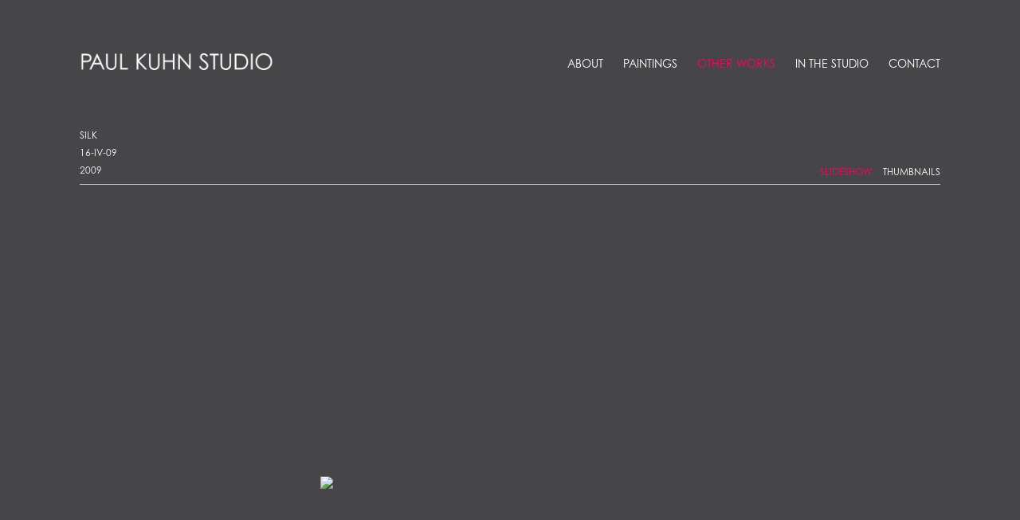

--- FILE ---
content_type: text/html; charset=UTF-8
request_url: http://www.paulkuhnstudio.com/other-works/silk3
body_size: 3386
content:
    <!DOCTYPE html>
    <html lang="en">
    <head>
        <meta charset='utf-8'>
        <meta content='width=device-width, initial-scale=1.0, user-scalable=yes' name='viewport'>

        
        <link rel="stylesheet" href="https://cdnjs.cloudflare.com/ajax/libs/Swiper/4.4.6/css/swiper.min.css"
              integrity="sha256-5l8WteQfd84Jq51ydHtcndbGRvgCVE3D0+s97yV4oms=" crossorigin="anonymous" />

                    <link rel="stylesheet" href="/build/basicCenteredBase.7142231f.css">

        
        
        
        
                        <meta name="description" content="Paul Kuhn is a Canadian artist. He is based in Calgary, Alberta. Kuhn was born on Vancouver Island and studied art in Western Canada.">



<title>SILK - Other Works - Paul Kuhn Studio</title>

    <link rel="shortcut icon" href="https://s3.amazonaws.com/files.collageplatform.com.prod/image_cache/favicon/application/576041e287aa2c823f0b04d4/fc11c66cd3812b9b521bdd8e7a3d9c47.png">


	<meta property="og:description" content="Paul Kuhn is a Canadian artist. He is based in Calgary, Alberta. Kuhn was born on Vancouver Island and studied art in Western Canada." />

	<meta property="twitter:description" content="Paul Kuhn is a Canadian artist. He is based in Calgary, Alberta. Kuhn was born on Vancouver Island and studied art in Western Canada." />
<meta name="google-site-verification" content="yHnh8Y86HWsnTjOpEZwcJcKfH5eXxC8qbXdKufQBhvY" />
        
        <link rel="stylesheet" type="text/css" href="/style.5e688daffb891126e1c4b63163aa4b9e.css"/>


        
        

        <script src="//ajax.googleapis.com/ajax/libs/jquery/1.11.2/jquery.min.js"></script>

        <script src="https://cdnjs.cloudflare.com/ajax/libs/Swiper/4.4.6/js/swiper.min.js"
                integrity="sha256-dl0WVCl8jXMBZfvnMeygnB0+bvqp5wBqqlZ8Wi95lLo=" crossorigin="anonymous"></script>

        <script src="https://cdnjs.cloudflare.com/ajax/libs/justifiedGallery/3.6.5/js/jquery.justifiedGallery.min.js"
                integrity="sha256-rhs3MvT999HOixvXXsaSNWtoiKOfAttIR2dM8QzeVWI=" crossorigin="anonymous"></script>

        <script>window.jQuery || document.write('<script src=\'/build/jquery.8548b367.js\'><\/script>');</script>

                    <script src="/build/runtime.d94b3b43.js"></script><script src="/build/jquery.8548b367.js"></script>
            <script src="/build/jquery.nicescroll.min.js.db5e58ee.js"></script>
            <script src="/build/jquery.lazyload.min.js.32226264.js"></script>
            <script src="/build/vendorJS.fffaa30c.js"></script>
        
        <script src="https://cdnjs.cloudflare.com/ajax/libs/jarallax/1.12.4/jarallax.min.js" integrity="sha512-XiIA4eXSY4R7seUKlpZAfPPNz4/2uzQ+ePFfimSk49Rtr/bBngfB6G/sE19ti/tf/pJ2trUbFigKXFZLedm4GQ==" crossorigin="anonymous" referrerpolicy="no-referrer"></script>

                    <script type="text/javascript">
                var langInUrl = false;
                var closeText = "Close";
                var zoomText = "Zoom";
            </script>
        
        <script type="text/javascript">
                        $(document).ready(function () {
                $('body>#supersized, body>#supersized-loader').remove();
            });
            var screens = {
    };
var frontendParams = {
    currentScreen: null,
};


        </script>

                    <script src="/build/headerCompiledJS.3b1cf68a.js"></script>
        
        
        <script src="/build/frontendBase.4818ec01.js"></script>

        
        
        
                    <script type="text/javascript" src="/scripts.3ab72ece71cc133ed719f56b9671574f.js"></script>

                <script src="https://www.recaptcha.net/recaptcha/api.js?render=6LfIL6wZAAAAAPw-ECVAkdIFKn-8ZQe8-N_5kUe8"></script>
    </head>
    <body data-email-protected=""
          data-section-key="other-works1"
          data-section-id="60f09ceb71a0dd1d24041d3b"
         class="
                                    s-other-works1            detail-page            
        ">
                <input type="hidden" value="" id="email-protected-header"/>
        <input type="hidden" value="" id="email-protected-description"/>
        <input type="hidden" value="First name" id="email-protected-first-name-field-text"/>
        <input type="hidden" value="Last name" id="email-protected-last-name-field-text"/>
        <input type="hidden" value="Email" id="email-protected-email-field-text"/>
        <input type="hidden" value="Subscribe" id="email-protected-subscribe-button-text"/>

                    <header class='main-header
                '>
                <div class='container'>
                    <a class='logo' href='/'><img itemprop="image" class="alt-standard" alt="Paul Kuhn Studio" src="https://s3.amazonaws.com/files.collageplatform.com.prod/application/576041e287aa2c823f0b04d4/989b54a1f92eeb5f9b73822f03f6ef4a.png" width="250"/></a><nav class='main'><a href="/about">About</a><a href="/paintings">Paintings</a><a href="/other-works" class="active">Other Works</a><a href="/in-the-studio">In the Studio</a><a href="/contact">Contact</a></nav><nav class='languages'></nav><div class="mobile-menu-wrapper"><nav class='mobile'><a class="menu" href="#">Menu</a><div class="navlinks"><a href="/about">About</a><a href="/paintings">Paintings</a><a href="/other-works" class="active">Other Works</a><a href="/in-the-studio">In the Studio</a><a href="/contact">Contact</a></div></nav></div>
                </div>
            </header>
                <div id="contentWrapper" tabindex="-1" class="contentWrapper">
                            <div class='objects-details'>
    


  
            <section id='slideshow'>
                            

<div id="screen-slideshow" data-slideshow-view="slideshow">
    <div class="slideshow-container">
                <div class="container">
                                    <div class="slideshow-headline frs divider">
                                                                                                                        <h1>SILK</h1>
                                                                                        <h2>16-IV-09</h2>
                                                                                        <h2>2009</h2>
                                                                                                                                        
                                                    <span class="abs-thumbs ">
                            <a data-tab-ref="slideshow" class="
                                cursor-pointer tabbable
                                active
                            " tabindex="0">Slideshow</a>
                            <a data-tab-ref="thumbnails" class="
                                cursor-pointer tabbable
                                
                            " tabindex="0">Thumbnails</a>
                        </span>
                                                                </div>
                            </div>
                        <div class="container">
                <div data-tab="slideshow">
                    
<div class="position-guard-container">
    <div class="
            swiper-container main
            slideshow
            single-slide
        ">
        <div class="swiper-button-prev slider-nav-prev"></div>        <div class="swiper-wrapper">
                                            <div class="swiper-slide  tabbable">
                                            <div class="swiper-slide-container">
    <div class="slide-content-container">
        
            <div class="slide-image-container">
            <picture class="swiper-zoom-container">
                                    <img itemprop="image"  class="                            "
                         alt="SILK 16-IV-09, 2009
Acrylic on silk mounted on museum board
13 x 42&amp;amp;quot;"
                            data-zoom="0"
                            
                         src="https://static-assets.artlogic.net/w_1800,h_1000,c_limit/exhibit-e/576041e287aa2c823f0b04d4/3faece621cd14eea5e66e09263ae54a1.jpeg"
                         data-slide='1'
                            />
                            </picture>
        </div>
    </div>
    <div class="swiper-slide-caption caption">
                <p>SILK 16-IV-09, 2009<br />
Acrylic on silk mounted on museum board<br />
13 x 42&quot;</p>

            <a data-inquire="/other-works/silk3/slideshow?view=inquire&amp;image=6126a7aacd859437da48dfa4&amp;type=swiper" class="cursor-pointer"> Inquire </a>
    </div>
</div>                                    </div>
                    </div>
        <div class="swiper-button-next slider-nav-next"></div>    </div>
</div>

                </div>


                                                                        <div data-tab="thumbnails" data-width="3" class="
                        thumbnails-tab
                        
                        
                        squared
                    ">                                                            <div class="thumbnail-container">
                                    <div class="thumbnail-square">
    <picture>
        <img itemprop="image"  alt="SILK 16-IV-09, 2009
Acrylic on silk mounted on museum board
13 x 42&amp;amp;quot;" data-slide-ref="0"  class="tabbable" tabindex="0"
                
             
             src="https://static-assets.artlogic.net/w_647,h_647,c_limit/exhibit-e/576041e287aa2c823f0b04d4/3faece621cd14eea5e66e09263ae54a1.jpeg" />
    </picture>
</div>                                                                                                        </div>
                                                </div>
                            </div>
        </div>
    </div>
    <script>
        swiper("#screen-slideshow", {        });
    </script>
    
                    </section>
        

</div>
                    </div>
        
<footer class="divider show1col"><span class="container clearfix"><div class='divider'></div><div class='footer-cols'><div class="footer-col1"><p>&copy; 2016&nbsp;Paul Khun</p></div></div><div class="footer-social"><a href="https://www.facebook.com/" target="_blank"><img itemprop="image" src="https://static-assets.artlogic.net/w_200,h_50,c_limit/exhibit-e/576041e287aa2c823f0b04d4/8ddd547210414aded052558cf4ee8be1.png" alt=""/></a><a href="https://twitter.com/" target="_blank"><img itemprop="image" src="https://static-assets.artlogic.net/w_200,h_50,c_limit/exhibit-e/576041e287aa2c823f0b04d4/7fa3355881b66afd6354ecbb957c0053.png" alt=""/></a><a href="https://instagram.com/" target="_blank"><img itemprop="image" src="https://static-assets.artlogic.net/w_200,h_50,c_limit/exhibit-e/576041e287aa2c823f0b04d4/27ad80c42acc1ba6dea551197022019a.png" alt=""/></a></div></span></footer>
            </body>
    </html>


--- FILE ---
content_type: text/css; charset=UTF-8
request_url: http://www.paulkuhnstudio.com/style.5e688daffb891126e1c4b63163aa4b9e.css
body_size: 20261
content:


                        

    

    


.custom-grid .entry {
    width: 30.833333333333%;
    margin-right: 3.75%;
    margin-bottom: 50px;
    display: inline-block;
    vertical-align: top;
}


.custom-grid .entry:nth-child(3n+3) {
    margin-right: 0;
} 

.custom-grid .entry .placeholder {
    padding-top: 100%;
    background: inherit;
}

.custom-grid .entry .placeholder .image img {
    max-height: 100%;
    max-width: 100%;
        padding: 0;
        position: absolute;
    top: auto;
    right: auto;
    bottom: 0;
    left: 0;    
    
}


                                                                                                                                                                                                                                                                                                                                                                                                                                                                                                                                                                                                    

    
    
    

@media all and (max-width: 768px) {

.custom-grid .entry {
    width: 46.25%;
    margin-right: 7.5%;
    margin-bottom: 50px;
    display: inline-block;
    vertical-align: top;
}

        .custom-grid .entry:nth-child(3n+3){
        margin-right: 7.5%;
    }
        .custom-grid .entry:nth-child(2n+2){
        margin-right: 7.5%;
    }
        .custom-grid .entry:nth-child(1n+1){
        margin-right: 7.5%;
    }
        .custom-grid .entry:nth-child(1n+1){
        margin-right: 7.5%;
    }
        

.custom-grid .entry:nth-child(2n+2) {
    margin-right: 0;
} 

.custom-grid .entry .placeholder {
    padding-top: 100%;
    background: inherit;
}

.custom-grid .entry .placeholder .image img {
    max-height: 100%;
    max-width: 100%;
        padding: 0;
        position: absolute;
    top: auto;
    right: auto;
    bottom: 0;
    left: 0;    
    
}

}

                                                                                                                                                                                                                                                                                                                                                                                                                                                                                                                                                                                                    

    
    
        

@media all and (max-width: 600px) {

.custom-grid .entry {
    width: 100%;
    margin-right: 0%;
    margin-bottom: 50px;
    display: inline-block;
    vertical-align: top;
}

        .custom-grid .entry:nth-child(3n+3){
        margin-right: 0%;
    }
        .custom-grid .entry:nth-child(2n+2){
        margin-right: 0%;
    }
        .custom-grid .entry:nth-child(1n+1){
        margin-right: 0%;
    }
        .custom-grid .entry:nth-child(1n+1){
        margin-right: 0%;
    }
        

.custom-grid .entry:nth-child(1n+1) {
    margin-right: 0;
} 

.custom-grid .entry .placeholder {
    padding-top: 100%;
    background: inherit;
}

.custom-grid .entry .placeholder .image img {
    max-height: 100%;
    max-width: 100%;
        padding: 0;
        position: absolute;
    top: auto;
    right: auto;
    bottom: 0;
    left: 0;    
    
}

}

                                                                                                                                                                                                                                                                                                                                                                                                                                                                                                                                                                                                    

    
    
        

@media all and (max-width: 400px) {

.custom-grid .entry {
    width: 100%;
    margin-right: 0%;
    margin-bottom: 50px;
    display: inline-block;
    vertical-align: top;
}

        .custom-grid .entry:nth-child(3n+3){
        margin-right: 0%;
    }
        .custom-grid .entry:nth-child(2n+2){
        margin-right: 0%;
    }
        .custom-grid .entry:nth-child(1n+1){
        margin-right: 0%;
    }
        .custom-grid .entry:nth-child(1n+1){
        margin-right: 0%;
    }
        

.custom-grid .entry:nth-child(1n+1) {
    margin-right: 0;
} 

.custom-grid .entry .placeholder {
    padding-top: 100%;
    background: inherit;
}

.custom-grid .entry .placeholder .image img {
    max-height: 100%;
    max-width: 100%;
        padding: 0;
        position: absolute;
    top: auto;
    right: auto;
    bottom: 0;
    left: 0;    
    
}

}

                                                                                                                                                                                                                                                                                                                                                                                                                                                                                                                                                                                    
body { background: #ffffff; color: #ffffff; font-size: 12px; line-height: 28px; }
#overlay, footer { background: #ffffff; }
#overlay .close { font-size: 12px; color: #ffffff; }
.main-header nav a { color: #ffffff; font-size: 14px; text-transform: uppercase; letter-spacing: 0px; }
.main-header nav.homepage a:hover, .main-header nav.homepage a.active, #slidecaption a:hover * { color: #464547 !important; }
.main-header nav a:hover, .main-header nav a.active, a:hover, a:hover *, .grid .entry a:hover span, .private-login input[type="submit"]:hover, .entry a:hover .placeholder, .entry a:hover .thumb, #overlay .close:hover { color: #ff0066 !important; }
.screen-nav a.active, .screen-nav a:hover, .screen-nav a:hover *, .slider-features a.active, .slider-features a:hover, .slider-features a:hover *, .section-header a:hover, .section-header a:hover *, .section-header a.active { color: #ffffff !important; }
section header, .divider, .news .entry { border-color: #cccccc; }
.screen-nav a, .slider-features a, .section-header a, .private nav a, .homepage .caption h1 { color: #ffffff; font-size: 12px; text-transform: uppercase; letter-spacing: 0px; }
.main-header nav.homepage a, #slidecaption a *, .entry .placeholder, .entry .thumb, .list.text-only.entries.fixed-font a .summary, a, .private-login input[type="submit"], .news .list h1 { color: #ffffff; }
.large-images h2 { line-height: 100%; text-transform: uppercase; }
h1, h1.sectionname, .entries .titles, .entries .title, .grid .titles, .grid .title, h2, .entries .subtitle, .grid .subtitle, .grid .titles .subtitle, .homepage .caption h2, h3, .entries .date, .grid .date, .grid .titles .date, .homepage .caption h3 { color: #ffffff; font-size: 12px; line-height: 100%; text-transform: uppercase; letter-spacing: 0px; }
p { line-height: 28px; }
.news .entry h2, .large-images h3, .news .entry h3 { line-height: 100%; }
.news h1, .press-thumbs .entry .title, .news h2, .news h3 { text-transform: uppercase; }
h4, .sectionname { font-size: 12px; line-height: 180%; text-transform: uppercase; letter-spacing: 0px; color: #ffffff; }
.paragraph-styling p { margin-bottom: 2em; }
.list.text-only.entries.fixed-font .date, .medium h1, .small h1, .medium h2, .small h2, .medium h3, .small h3, .entries.fixed-font .title, .entries.fixed-font .titles, .entries.fixed-font .subtitle, .entries.fixed-font  .date, .entries.fixed-font .titles .subtitle, .entries.fixed-font .titles .date, .fixed-font .entries .date, .grid.fixed-font .title, .grid.fixed-font .titles, .grid.fixed-font .subtitle, .grid.fixed-font  .date, .grid.fixed-font .titles .subtitle, .grid.fixed-font .titles .date, .fixed-font .grid .date, .links a, .fixed-font .entry h1, .fixed-font .entry h2, .fixed-font .entry h3 { font-size: 12px; }

body { background: url('http\3A \2F \2F www\2E paulkuhnstudio\2E com\2F media\2F cache\2F resolve\2F \2F 576041e287aa2c823f0b04d4\2F application\2F 576041e287aa2c823f0b04d4\2F 23229ab3dd27445ad0b9395c3037f7a8\2E jpeg') no-repeat center center fixed; -webkit-background-size: cover; background-size: cover; }
footer { background: transparent !important; }
/* --------------------------------------------------------- */
/* GRID LINES */
.title {
    color: #fff;
}

.swiper-container.slideshow .slide-content-container {
    background: #464547 !important;
}
.slideshow-overlay {
    background: #464547;
}

.swiper-container .swiper-button-prev {
    left: 15px;
}
.swiper-container .swiper-button-next {
    right: 15px;
}

.abs-thumbs a {
    text-transform: uppercase;
}
.cursor-pointer.tabbable.active {
    color: #ff0066 !important;
}


section#images {
    margin-bottom: 50px;
}
section#slideshow {
    margin-bottom: 50px;
}





/* --------------------------------------------------------- */
/* GRID LINES   

* {box-shadow: inset 0 0 0 1px #ff0000;}     
* {outline-color:#ff0000; outline-width:1px; outline-style:solid; outline-offset:-1px;}

*/


/* --------------------------------------------------------- */
/* FONTS */
@font-face {
    font-family: 'CenturyGothic';
    src: url(https://s3.amazonaws.com/files.collageplatform.com.prod/application/576041e287aa2c823f0b04d4/CenturyGothic.otf);
}

/* --------------------------------------------------------- */
/* GENERAL */

body {
    background: none;
    background-color: #464547 !important;
    font-family: 'CenturyGothic';
    /*background-repeat: no-repeat;*/
    /*background-attachment: fixed;*/
    /*background-size: 100% 100%;*/
    -webkit-font-smoothing: antialiased;
    -moz-osx-font-smoothing: grayscale;
}
::selection {color:white;background:#ff0066;}
::-moz-selection {color:white;background:#ff0066;}

.main-header {
    padding: 30px 0;
    padding-bottom: 50px;
}

#overlay {
    background: #464547;
}



/* --------------------------------------------------------- */
/* HOMEPAGE */
.main-header.homepage {
	position: relative;
	top: 50%;
	-webkit-transform: translateY(-50%);
	-ms-transform: translateY(-50%);
	transform: translateY(-50%);
	background-color: transparent;
    padding-top: 35px;
	padding-bottom: 50px;
}

.main-header nav.homepage a {
    font-size: 16px !important;
}

.s-homepage .main-header .logo {
    float: none;
}

.s-homepage .main-header nav.main {
    text-align: center;
}
	
.main-header nav.main {
	padding-top:5px !important;
}


.main-header {
    padding-bottom: 20px;
    padding-top: 60px;
    margin-bottom: 40px;
}
.main-header nav.main{
    padding-top: 10px !important;
    text-align: right;
}

.main-header .logo {
    float: left;
}


/* --------------------------------------------------------- */
/* TITLE SUB DATE */
.title{
    font-size: 12px !important;
    padding:0 !important;
    margin: 10px 0 0 0 !important;
    line-height:100% !important;
    text-transform:uppercase !important;
    display:block;
}
.subtitle, .date{
    font-size: 12px !important;
    padding:0 !important;
    margin: 10px 0 0 0 !important;
    line-height:100% !important;
    text-transform:uppercase !important;
}
/* ZERO out spacing and ADD SPACE WITH MARGIN-BOTTOM below thumb */
.placeholder{
    padding-bottom:0 !important;
    margin-bottom: 10px !important;
}
.series .thumbnail-caption {
    text-transform: uppercase;
}


/* --------------------------------------------------------- */
/* CV */


#screen-cv .links.in-text { float: right; text-transform: uppercase; font-size: 12px; }
body.s-cv.detail-page #screen-cv .container { position: relative; }
body.s-cv.detail-page #screen-cv .links.in-text{
    position: absolute;
    top: -76px;
    right: 0;
}




/* --------------------------------------------------------- */
/* EXHIBITIONS LIST */

.exhibitions .medium h1, .exhibitions .small h1{
    font-size: 12px;
}

.exhibitions h1, .exhibitions h2, .exhibitions h3{
    padding:0 !important;
    margin: 10px 0 0 0 !important;
}

/* ZERO out all spacing */
.exhibitions.home .headers{
    padding-top:0 !important;
}
.exhibitions.home .grid{
    line-height: 0 !important;    
}
/* ADD SPACE HERE below thumb */
.exhibitions.home .thumb{
    margin-bottom: 10px !important;
}


/* --------------------------------------------------------- */
/* NEWS */

.news h1 {
    padding-bottom: 0px;
}
.news-index .entry .info {
    width: 46%;
}
.news .list h1, h2, h3 {
    margin: 10px 0 0 0 !important;
}




/* --------------------------------------------------------- */
/* CONTACT */
.contact .info .address, .contact .left-staff .address {
    padding-bottom: 0;
}

/* --------------------------------------------------------- */
/* DETAIL PAGES */

header h1, header h2, header h3{
    padding:0 !important;
    margin: 10px 0 0 0 !important;
}
/* different spacing for artist has h1 only */
.s-artists.detail-page header h1{
    margin: 10px 0 0 0 !important;
}


/* two col text */
/*
.text-two-columns .left{
    width: 26%;
    padding-right: 4%;
}
.text-two-columns .right{
    width: 68.66%;
}
*/


/* change color of thumbnail */
.bx-wrapper .bx-viewport a.active{
    border: 1px #cccccc solid !important;
}
/* add space below captions */
div.bx-viewport{
    padding-bottom:30px;
}
#overlay .close{
    top:10px;
    right:20px;
    font-size: 12px;
}

.fitted .placeholder {
    background: transparent;
}


/* no backgrounds for grid 
.fitted .placeholder{
    background: none;
}*/

/* remove back button type 1
.s-exhibitions.detail-page .slider-features  a:nth-last-of-type(2),
.s-artists.detail-page .slider-features  a:nth-last-of-type(2){
    padding-right: 0;
}
.s-exhibitions.detail-page .slider-features  a:last-of-type,
.s-artists.detail-page .slider-features  a:last-of-type{
    display:none;
} */

/* remove back button type 2
.s-exhibitions.detail-page .links a:nth-last-of-type(2),
.s-artists.detail-page .links a:nth-last-of-type(2){
    padding-right: 0;
}
.s-exhibitions.detail-page .links a:last-of-type,
.s-artists.detail-page .links a:last-of-type{
    display:none;
} */


/* --------------------------------------------------------- */
/* LINKS */

a.active { color: #ff0066 !important; }
a:hover { color: #ff0066 !important; }
.section-header a.active { color: #ff0066 !important; }
.section-header a:hover { color: #ff0066 !important; }
.entry .links a { text-transform: uppercase; }
nav.slider-features a:hover { color: #ff0066 !important; }
.links a { height: 20px !important; }

nav.slider-features {
    height: 20px !important;
}



#screen-press-release .links.in-text { float: right; text-transform: uppercase; font-size: 12px; }
body.s-exhibitions.detail-page #screen-press-release .container { position: relative; }
body.s-exhibitions.detail-page #screen-press-release .links.in-text{
    position: absolute;
    top: -80px;
    right: 0;
}

.links.in-text {
    text-transform: uppercase; }
    
.news-details .links {
    text-transform: uppercase; }


/* --------------------------------------------------------- */
/* FOOTER */
footer {
    background:none;
    font-size:12px;
    text-transform:uppercase;
    margin-top:20px;
    
}

/* --------------------------------------------------------- */
/* FADE */
.contentWrapper {
    -webkit-animation: fadein 1s; /* Safari, Chrome and Opera > 12.1 */
       -moz-animation: fadein 1s; /* Firefox < 16 */
        -ms-animation: fadein 1s; /* Internet Explorer */
         -o-animation: fadein 1s; /* Opera < 12.1 */
            animation: fadein 1s;
}
@keyframes fadein {
    from { opacity: 0; }
    to   { opacity: 1; }
}
/* Firefox < 16 */
@-moz-keyframes fadein {
    from { opacity: 0; }
    to   { opacity: 1; }
}
/* Safari, Chrome and Opera > 12.1 */
@-webkit-keyframes fadein {
    from { opacity: 0; }
    to   { opacity: 1; }
}
/* Internet Explorer */
@-ms-keyframes fadein {
    from { opacity: 0; }
    to   { opacity: 1; }
}
/* Opera < 12.1 */
@-o-keyframes fadein {
    from { opacity: 0; }
    to   { opacity: 1; }
}



/* --------------------------------------------------------- */
/* TABLET */
@media (max-width: 968px) {
    .mobile-menu-wrapper {
        position: inherit;
        margin: 0;
        display: block;
    }
    .main-header nav.main, .main-header nav.languages {
        display: none;
    }
    .main-header nav.mobile {
        text-align: right;
        padding-top: 12px;
    }
    nav.mobile.homepage {
        text-align: center !important;
    }
    nav.mobile .navlinks a {
        display: block;
        margin: 0;
        padding-top: 10px;
        padding-bottom: 0px;
        line-height: 100%;
    }
}





/* --------------------------------------------------------- */
/* MOBILE */
@media (max-width: 480px) {
    .main-header nav.mobile {
        display: block;
    }
}
.bx-wrapper .bx-controls-direction .bx-next, 
.bx-wrapper .bx-controls-direction .bx-prev {
    background: url('https\3A \2F \2F s3\2E amazonaws\2E com\2F files\2E collageplatform\2E com\2E prod\2F application\2F 576041e287aa2c823f0b04d4\2F 7250cfe7c8b5068f47baa2c0a5f15952\2E png') no-repeat;
    background-size: 32px 64px;
    width: 16px;
    height: 32px;
    margin-top: -16px;
}
.bx-wrapper .bx-controls-direction .bx-prev {
    background-position: 0 0;
}
.bx-wrapper .bx-controls-direction .bx-prev:hover {
    background-position: 0 -32px;
}
.bx-wrapper .bx-controls-direction .bx-next {
    background-position: -16px 0;
}
.bx-wrapper .bx-controls-direction .bx-next:hover {
    background-position: -16px -32px;
}

*:focus:not(.focus-visible) {
    outline: none;
}


        
    .slideshow-container .swiper-slide {
       -webkit-backface-visibility: hidden;
       -webkit-transform: translate3d(0, 0, 0);
    }

    .slider-nav-next,
    .slider-nav-prev,
    .swiper-vow .slider-nav-next,
    .swiper-vow .slider-nav-prev,
    .swiper-vow .slider-nested-nav-prev,
    .swiper-vow .slider-nested-nav-next {
        background: url('https\3A \2F \2F s3\2E amazonaws\2E com\2F files\2E collageplatform\2E com\2E prod\2F application\2F 576041e287aa2c823f0b04d4\2F 7250cfe7c8b5068f47baa2c0a5f15952\2E png') no-repeat;
        background-size: 32px 64px;
        width: 16px;
        height: 32px;
        margin-top: -16px;
        position: absolute;
        top: 50%;
        border: none;
        transform: none;
    }
    .slider-nav-prev,
    .swiper-vow .slider-nav-prev,
    .swiper-vow .slider-nested-nav-prev {
        background-position: 0 0;
        left: 0;
    }
    .slider-nav-prev:hover,
    .swiper-vow .slider-nav-prev:hover,
    .swiper-vow .slider-nested-nav-prev:hover {
        background: url('https\3A \2F \2F s3\2E amazonaws\2E com\2F files\2E collageplatform\2E com\2E prod\2F application\2F 576041e287aa2c823f0b04d4\2F 7250cfe7c8b5068f47baa2c0a5f15952\2E png') no-repeat;
        background-size: 32px 64px;
        background-position: 0 -32px;
        border: 0;
    }
    .slider-nav-next,
    .swiper-vow .slider-nav-next,
    .swiper-vow .slider-nested-nav-next {
        background-position: -16px 0;
        right: 0;
    }
    .slider-nav-next:hover,
    .swiper-vow .slider-nav-next:hover,
    .swiper-vow .slider-nested-nav-next:hover {
        background: url('https\3A \2F \2F s3\2E amazonaws\2E com\2F files\2E collageplatform\2E com\2E prod\2F application\2F 576041e287aa2c823f0b04d4\2F 7250cfe7c8b5068f47baa2c0a5f15952\2E png') no-repeat;
        background-size: 32px 64px;
        background-position: -16px -32px;
        border: 0;
    }
    

--- FILE ---
content_type: text/javascript; charset=UTF-8
request_url: http://www.paulkuhnstudio.com/scripts.3ab72ece71cc133ed719f56b9671574f.js
body_size: 296
content:
$( document ).bind("ready ajaxComplete",function() {


// Find AND REPLACE SLIDESHOW TOGGLE TEXT
    // $(".s-paintings1.detail-page .abs-thumbs a").text(function () {
    //     return $(this).text().replace("Images", "Slideshow"); 
    // });





});
   